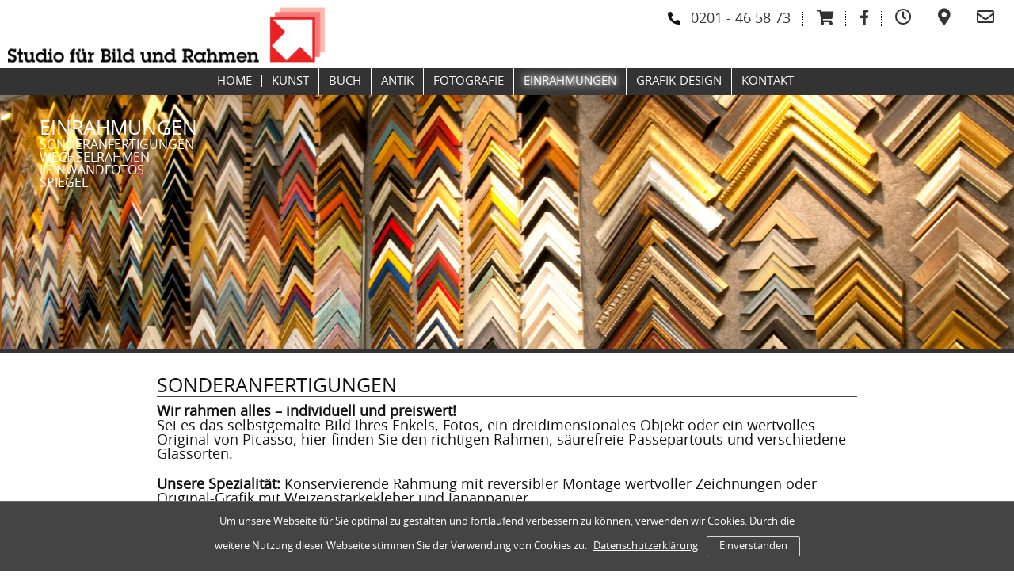

--- FILE ---
content_type: text/html
request_url: https://www.kunst-buch-antik.de/einrahmungen.html
body_size: 5796
content:
<!DOCTYPE HTML>
<head>
	<meta charset="utf-8">
	<title>Studio für Bild und Rahmen</title>
	<meta name="generator" content="Adobe CC">
	<meta name="author" content="Langenkamp GmbH">
	<meta name="copyright" content="Peter Zulauf">
	<meta name="description" content="Studio für Bild und Rahmen | Ihr Fotofachgeschäft in Essen-Heisingen">
	<meta name="keywords" lang="de" content="bilder, rahmen, zulauf, passfotos, paßfotos, bewerbungsfotos, dibond, laminieren, kaschierungen, kaschieren, schattenfugenrahmen, echtgoldrahmen, konservierende einrahmung, digitalisierung, sofortfoto, scans, fotobuch, fotokalender, keilrahmen, delf cadres">
	<meta name="viewport" content="width=device-width, initial-scale=1, maximum-scale=1">
	<meta name="apple-mobile-web-app-capable" content="yes"/>
	<meta name="apple-mobile-web-app-status-bar-style" content="black"> 
	<meta name="format-detection" content="telephone=no">
	<link rel="shortcut icon" href="img/icon.png">
	<link rel="stylesheet" type="text/css" href="css/styles.css">
	<link rel="stylesheet" type="text/css" href="css/animate.css">
	<link rel="stylesheet" type="text/css" href="css/fontawesome.css">
	<link rel="stylesheet" type="text/css" href="css/imagebox.css">
</head>

<body id="top">
    <div class="loader">
        <div class="loader-image" data-animate="loading"><img src="img/icon.png"></div>
    </div>
	
    <div class="top-container" id="top-container">
        <a href="#top" class="logo"><img src="img/logo.png"></a>
		<div class="links hide-if-mobile">
			<i class="fas fa-phone-alt"></i><a href="tel:+49201465873">0201 - 46 58 73</a>
			<a href="https://www.ebay.de/usr/kunst-buch-antik" target="_blank"><i class="fas fa-shopping-cart"></i></a>
			<a href="https://www.facebook.com/Studio-für-Bild-und-Rahmen-303726503076329/?eid=ARCvbd70pPjUX1Y_rUjAPUWkjJCymN3Ai11e1b3ZLPWQX4pgYJaPvQzUWUNz2FrpzNqnhBZl9g_o7rCt" target="_blank"><i class="fab fa-facebook-f"></i></a>
			<a href="kontakt.html"><i class="far fa-clock"></i></a>
			<a href="https://goo.gl/maps/ieVX4s5RdjqdXoux5" target="_blank"><i class="fas fa-map-marker-alt"></i></a>
			<a href="mailto:info@kunst-buch-antik.de"><i class="far fa-envelope"></i></a>
		</div>
    </div>
	
 	<div class="navi-responsive hide-if-mobile" id="navi-to-sticky">
    	<a href="index.html"class="item">Home</a>
		<div class="dropdown">
			<a href="#" class="item hide-if-touch">Kunst</a>
			<a href="kunst.html" class="item hide-if-pointer">Kunst</a>
		  	<div class="dropdown-content">
				<a href="kunst.html#gemaelde">Gemälde</a>
				<a href="kunst.html#originalgrafik">Originalgrafik</a>
				<a href="kunst.html#kunstdrucke">Kunstdrucke</a>
			</div>
		</div>
		<div class="dropdown">
			<a href="#" class="item hide-if-touch">Buch</a>
			<a href="buch.html" class="item hide-if-pointer">Buch</a>
		  	<div class="dropdown-content">
				<a href="buch.html#sachbuecher">Sachbücher</a>
				<a href="buch.html#antiquariat">Modernes Antiquariat</a>
				<a href="buch.html#kalender">Kalender</a>
			</div>
		</div>
		<div class="dropdown">
			<a href="#" class="item hide-if-touch">Antik</a>
			<a href="antik.html" class="item hide-if-pointer">Antik</a>
		  	<div class="dropdown-content">
				<a href="antik.html#graphik">Alte Graphik</a>
				<a href="antik.html#bilderrahmen">Antike Bilderrahmen</a>
				<a href="antik.html#sammlerstuecke">Sammlerstücke</a>
			</div>
		</div>
		<div class="dropdown">
			<a href="#" class="item hide-if-touch">Fotografie</a>
			<a href="fotografie.html" class="item hide-if-pointer">Fotografie</a>
		  	<div class="dropdown-content">
				<a href="fotografie.html#sofortbilder">Sofortbilder</a>
				<a href="fotografie.html#passfotos">Passfotos</a>
				<a href="fotografie.html#bewerbungsfotos">Bewerbungsfotos</a>
			</div>
		</div>
		<div class="dropdown">
			<a href="#" class="item item-active hide-if-touch">Einrahmungen</a>
			<a href="#top" class="item item-active hide-if-pointer">Einrahmungen</a>
		  	<div class="dropdown-content">
				<a href="#sonderanfertigungen">Sonderanfertigungen</a>
				<a href="#wechselrahmen">Wechselrahmen</a>
				<a href="#leinwandfotos">Leinwandfotos</a>
				<a href="#spiegel">Spiegel</a>
			</div>
		</div>
		<div class="dropdown">
			<a href="#" class="item hide-if-touch">Grafik-Design</a>
			<a href="design.html" class="item hide-if-pointer">Grafik-Design</a>
		  	<div class="dropdown-content">
				<a href="design.html#entwurf">Entwurf</a>
				<a href="design.html#realisation">Realisation</a>
				<a href="design.html#druckabwicklung">Druckabwicklung</a>
			</div>
		</div>
		<a href="kontakt.html" class="item">Kontakt</a>
   	</div>
	
 	<div class="navi-mobile hide-if-responsive">
		<div class="navi-mobile-open"><i class="fas fa-bars"></i></div>
		<div class="navi-mobile-close"><i class="fas fa-times"></i></div>
	</div>
	
    <div class="navi-mobile-overlay hide-if-responsive">
		<div class="navi-mobile-menu">
            <a href="index.html" class="item navi-mobile-close">Startseite</a>
			<a href="kunst.html" class="item navi-mobile-close">Kunst</a>
			<a href="buch.html" class="item navi-mobile-close">Buch</a>
			<a href="antik.html" class="item navi-mobile-close">Antik</a>
			<a href="fotografie.html" class="item navi-mobile-close">Fotografie</a>
			<a href="#top" class="item item-active navi-mobile-close">Einrahmungen</a>
			<a href="design.html" class="item navi-mobile-close">Grafik-Design</a>
			<a href="kontakt.html" class="item navi-mobile-close">Kontakt</a>
			<a href="https://www.ebay.de/usr/kunst-buch-antik" target="_blank"><img src="img/ebay.png" class="navi-mobile-close"></a>
		</div>
	</div>
	
    <div class="content">
        <div class="header-image">
            <img class="item" src="img/headers/einrahmungen.jpg">
            <div class="banner">
            	<h3>Einrahmungen<h3>
                <h5>Sonderanfertigungen</h5>
                <h5>Wechselrahmen</h5>
                <h5>Leinwandfotos</h5>
                <h5>Spiegel</h5>
            </div>
        </div>
		
		<div id="sonderanfertigungen" class="anchor"></div>
    	<div class="container" data-animate="fadeInUp">
        	<div class="container main-block">
                <div class="default-title">
				<h3>Sonderanfertigungen</h3>
			</div>
			<div class="default-content">
				<h4 style="margin-top:-10px">
					<strong>Wir rahmen alles – individuell und preiswert!</strong>
				</h4>
 				<h4 style="margin-bottom:20px">
					Sei es das selbstgemalte Bild Ihres Enkels, Fotos, ein dreidimensionales Objekt oder ein wertvolles Original von Picasso, hier finden Sie den richtigen Rahmen, säurefreie Passepartouts und verschiedene Glassorten.
				</h4>
 				<h4 style="margin-bottom:20px">
					<strong>Unsere Spezialität:</strong> Konservierende Rahmung mit reversibler Montage wertvoller Zeichnungen oder Original-Grafik mit Weizenstärkekleber und Japanpapier.
				</h4>
				<h4 style="margin-bottom:20px">Zusatzarbeiten:</h4>
				<table style="width:100%">
                    <tr>
                        <td style="width:30px; vertical-align:middle"><img src="img/icon.png" style="width:25px; margin-bottom:10px"></td>
                        <td style="padding-top:2px"><h5>Bespannen von Leinwand-Bildern auf Keilrahmen</h5></td>
                    </tr>
                    <tr>
                        <td style="width:30px; vertical-align:middle"><img src="img/icon.png" style="width:25px; margin-bottom:10px"></td>
                        <td style="padding-top:2px"><h5>Aufziehen von Fotos oder Papier-Arbeiten faltenfrei auf verschiedene Materialien <small>(z.B. Dibond)</small></h5></td>
                    </tr>
                    <tr>
                        <td style="width:30px; vertical-align:middle"><img src="img/icon.png" style="width:25px; margin-bottom:10px"></td>
                        <td style="padding-top:2px"><h5>Aufspannen von Stickbildern oder Seidentüchern</h5></td>
                    </tr>
                    <tr>
                        <td style="width:30px; vertical-align:middle"><img src="img/icon.png" style="width:25px; margin-bottom:10px"></td>
                        <td style="padding-top:2px"><h5>Laminieren und Veredeln <small>(z.B. mit Pinselstruktur-Paste)</small></h5></td>
                    </tr>
                    <tr>
                        <td style="width:30px; vertical-align:middle"><img src="img/icon.png" style="width:25px; margin-bottom:10px"></td>
                        <td style="padding-top:2px"><h5>Vergolder-Rahmen <small>(Modellrahmen)</small></h5></td>
                    </tr>
                    <tr>
                        <td style="width:30px; vertical-align:middle"><img src="img/icon.png" style="width:25px; margin-bottom:10px"></td>
                        <td style="padding-top:2px"><h5>Restaurierung von Ölgemälden oder Papierarbeiten <small>(von diplomierten Restauratoren)</small></h5></td>
                    </tr>
                </table>
				<h4 style="margin-top:10px; margin-bottom:10px">
					Benötigen Sie Bilder für Ihr Geschäft oder Ihre Arzt-Praxis?<br>
					Wir machen Ihnen ein individuelles Angebot!
				</h4>
				<button onclick="window.location.href='kontakt.html'">Jetzt anfragen</button>
			</div>
			<div class="default-content">
				<div class="accordion">
					<div class="accordion-toggle">Einige Beispiele bisheriger Arbeiten:<i class="fas fa-angle-right"></i></div>
					<div class="accordion-content">
						<div class="one-left-small-responsive">
							<img src="img/einrahmungen/escher.jpg" alt="Escher" data-imagebox="escher" class="frame-image" style="cursor:zoom-in">
						</div>
						<div class="one-right-large-responsive last-column">
							<h4>Einrahmung <small>(Radierung&nbsp;Rolf&nbsp;Escher)</small></h4>
							<h5 style="margin-bottom:40px">
								mit hochgestelltem Passepartout<br>
								(Abstandrahmung mit 3-D Effekt)
							</h5>
						</div>
						<div class="decoration hide-if-mobile"></div>
						<div class="default-content">
							<div class="one-left-small-responsive">
								<img src="img/einrahmungen/totentanz.jpg" alt="Escher" data-imagebox="escher" class="frame-image" style="cursor:zoom-in">
							</div>
							<div class="one-right-large-responsive last-column">
								<h4>Einrahmung <small>(Rolf&nbsp;Escher)</small></h4>
								<h5 style="margin-bottom:40px">
									10 Aquarelle Zyklus "Totentanz"<br>
									mit Passepartout und Acrylglas<br>
									Format: 212 x 42 cm
								</h5>
							</div>
						</div>
						<div class="decoration hide-if-mobile"></div>
						<div class="default-content">
							<div class="one-left-small-responsive">
								<img src="img/einrahmungen/schreiner.jpg" alt="Schreiner" data-imagebox="schreiner" class="frame-image" style="cursor:zoom-in">
							</div>
							<div class="one-right-large-responsive last-column">
								<h4>Modellrahmen <small>(Weißgold&nbsp;24&nbsp;K)</small></h4>
								<h5 style="margin-bottom:40px">
									mit Passepartout und Museumsglas
								</h5>
							</div>
						</div>
						<div class="decoration hide-if-mobile"></div>
						<div class="default-content">
							<div class="one-left-small-responsive">
								<img src="img/einrahmungen/knochen.jpg" alt="Knochen" data-imagebox="knochen" class="frame-image" style="cursor:zoom-in">
							</div>
							<div class="one-right-large-responsive last-column">
								<h4>Konservierende Einrahmung einer Zeichnung <small>(Horst&nbsp;Janssen)</small></h4>
								<h5 style="margin-bottom:40px">
									mit extradickem Passepartout und Museumsglas
								</h5>
							</div>
						</div>
						<div class="decoration hide-if-mobile"></div>
						<div class="default-content">
							<div class="one-left-small-responsive">
								<img src="img/einrahmungen/bettelstudent.jpg" alt="Bettelstudent" data-imagebox="bettelstudent" class="frame-image" style="cursor:zoom-in">
							</div>
							<div class="one-right-large-responsive last-column">
								<h4>Konservierende Einrahmung einer Zeichnung <small>(Horst&nbsp;Janssen)</small></h4>
								<h5 style="margin-bottom:40px">
									mit freigestelltem Passepartout und Museumsglas
								</h5>
							</div>
						</div>
						<div class="decoration hide-if-mobile"></div>
						<div class="default-content">
							<div class="one-left-small-responsive">
								<img src="img/einrahmungen/brosche.jpg" alt="Brosche" data-imagebox="brosche" class="frame-image" style="cursor:zoom-in">
							</div>
							<div class="one-right-large-responsive last-column">
								<h4>Objektrahmung</h4>
								<h5 style="margin-bottom:40px">
									Brosche
								</h5>
							</div>
						</div>
						<div class="decoration hide-if-mobile"></div>
						<div class="default-content">
							<div class="one-left-small-responsive">
								<img src="img/einrahmungen/trikot.jpg" alt="Trikot" data-imagebox="trikot" class="frame-image" style="cursor:zoom-in">
							</div>
							<div class="one-right-large-responsive last-column">
								<h4>Objektrahmung</h4>
								<h5 style="margin-bottom:40px">
									Fußball-Trikot (Schalke 04)
								</h5>
							</div>
						</div>
						<div class="decoration hide-if-mobile"></div>
						<div class="default-content">
							<div class="one-left-small-responsive">
								<img src="img/einrahmungen/fazzino.jpg" alt="Fazzino" data-imagebox="fazzino" class="frame-image" style="cursor:zoom-in">
							</div>
							<div class="one-right-large-responsive last-column">
								<h4>Objektrahmung</h4>
								<h5 style="margin-bottom:40px">
									3D-Bild Charles Fazzino (Ausschnitt)
								</h5>
							</div>
						</div>
					</div>
				</div>
			</div>
		</div>
		
		<div id="wechselrahmen" class="anchor"></div>
    	<div class="container" data-animate="fadeInUp">
        	<div class="container main-block">
                <div class="default-title">
				<h3>Wechselrahmen</h3>
			</div>
			<div class="default-content">
 				<h4 style="margin-bottom:20px">
					Bei uns bekommen Sie Wechselrahmen in allen erhältlichen Formaten, sowohl in Holz als auch in Aluminium. Unter anderem sind wir Vertriebspartner von Nielsen. <a href="https://www.nielsen-design.de" target="_blank"><i class="fas fa-external-link-alt fa-fw fa-xs"></i></a>
				</h4>
				<a href="https://www.nielsen-design.de" target="_blank"><img src="img/einrahmungen/nielsen.jpg" alt="Nielsen" style="width:180px; margin-bottom:0px" /></a>
			</div>
			<div class="default-content">
				<div class="one-left-small-responsive">
					<img src="img/einrahmungen/pixel-weiss.jpg" alt="Nielsen Alu-Rahmen" data-imagebox="pixel-weiss" style="cursor:zoom-in">
				</div>
				<div class="one-right-large-responsive last-column">
					<h4><strong>Nielsen Alu-Rahmen</strong> <br class="hide-if-responsive">weiß</h4>
					<h5>
						mit extra dickem Passepartout <small>(säurefrei)</small><br>
						mit 9 Ausschnitten für 10 x 15 cm<br>
						Format: 54 x 49,5 cm
					</h5>
					<h4 class="text-right">
						<strong>€ 49,90&nbsp;</strong>
					</h4>
					<div class="link">
						<a href="https://www.ebay.de/itm/155655198987" target="_blank"><img src="img/ebay.png"></a>
					</div>
				</div>
			</div>
			<div class="decoration hide-if-mobile"></div>
			<div class="default-content">
				<div class="one-left-small-responsive">
					<img src="img/einrahmungen/pixel-schwarz.jpg" alt="Nielsen Alu-Rahmen" data-imagebox="pixel-schwarz" style="cursor:zoom-in">
				</div>
				<div class="one-right-large-responsive last-column">
					<h4><strong>Nielsen Alu-Rahmen</strong> <br class="hide-if-responsive">schwarz</h4>
					<h5>
						mit extra dickem Passepartout <small>(säurefrei)</small><br>
						mit 9 Ausschnitten für 10 x 15 cm<br>
						Format: 54 x 49,5 cm
					</h5>
					<h4 class="text-right">
						<strong>€ 49,90&nbsp;</strong>
					</h4>
					<div class="link">
						<a href="https://www.ebay.de/itm/155655209353" target="_blank"><img src="img/ebay.png"></a>
					</div>
				</div>
			</div>
			<div class="decoration hide-if-mobile"></div>
			<div class="default-content">
				<div class="one-left-small-responsive">
					<img src="img/einrahmungen/pixel-weiss-gross.jpg" alt="Nielsen Alu-Rahmen" data-imagebox="pixel-weiss-gross" style="cursor:zoom-in">
				</div>
				<div class="one-right-large-responsive last-column">
					<h4><strong>Nielsen Alu-Rahmen</strong> <br class="hide-if-responsive">weiss</h4>
					<h5>
						mit extra dickem Passepartout <small>(säurefrei)</small><br>
						mit 18 Ausschnitten für 10 x 15 cm<br>
						Format: 109,2 x 49,5 cm
					</h5>
					<h4 class="text-right">
						<strong>€ 62,90&nbsp;</strong><br>
						<small>Ladenpreis</small>&nbsp;<strong>€ 59,00&nbsp;</strong>
					</h4>
					<div class="link">
						<a href="https://www.ebay.de/itm/155655393680" target="_blank"><img src="img/ebay.png"></a>
					</div>
				</div>
			</div>
			<div class="decoration hide-if-mobile"></div>
			<div class="default-content">
				<div class="one-left-small-responsive">
					<img src="img/einrahmungen/pixel-silber-gross.jpg" alt="Nielsen Alu-Rahmen" data-imagebox="pixel-silber-gross" style="cursor:zoom-in">
				</div>
				<div class="one-right-large-responsive last-column">
					<h4><strong>Nielsen Alu-Rahmen</strong> <br class="hide-if-responsive">silber matt</h4>
					<h5>
						mit extra dickem Passepartout <small>(säurefrei)</small><br>
						mit 18 Ausschnitten für 10 x 15 cm<br>
						Format: 109,2 x 49,5 cm
					</h5>
					<h4 class="text-right">
						<strong>€ 62,90&nbsp;</strong><br>
						<small>Ladenpreis</small>&nbsp;<strong>€ 59,00&nbsp;</strong>
					</h4>
					<div class="link">
						<a href="https://www.ebay.de/itm/155655371343" target="_blank"><img src="img/ebay.png"></a>
					</div>
				</div>
			</div>
        </div>
			
		<div id="leinwandfotos" class="anchor"></div>
    	<div class="container" data-animate="fadeInUp">
        	<div class="container main-block">
                <div class="default-title">
				<h3>Leinwandfotos</h3>
			</div>
			<div class="default-content">
				<div class="one-left-small-responsive">
					<img src="img/einrahmungen/baldeneysee.jpg" alt="Baldeneysee" data-imagebox="baldeneysee" class="frame-image" style="cursor:zoom-in">
				</div>
				<div class="one-right-large-responsive last-column">
					<h4><strong>Baldeneysee Essen Heisingen</strong> <br class="hide-if-responsive">Leinwandfoto</h4>
					<h5>
						Stimmungsvolles Foto vom Baldeneysee in Essen-Heisingen, etwa in Höhe der Zeche Carl Funke. Das Bild zeigt das Ausflugsschiff "Heisingen" der "Weißen Flotte" mit dem Blick auf die Villa Hügel<br>
						Format: 70 x 105 cm<br>
					</h5>
					<h4 class="text-right">
						<strong>€ 129,00&nbsp;</strong><br>
						<small>Ladenpreis</small>&nbsp;<strong>€ 99,00&nbsp;</strong>
					</h4>
					<div class="link">
						<a href="https://www.ebay.de/itm/195866706502" target="_blank"><img src="img/ebay.png"></a>
					</div>
				</div>
			</div>
			<div class="decoration hide-if-mobile"></div>
			<div class="default-content">
				<div class="one-left-small-responsive">
					<img src="img/einrahmungen/zollverein.jpg" alt="Zollverein" data-imagebox="zollverein" class="frame-image" style="cursor:zoom-in">
				</div>
				<div class="one-right-large-responsive last-column">
					<h4><strong>Zeche Zollverein Abendstimmung</strong> <br class="hide-if-responsive">Keilrahmen</h4>
					<h5>
						Abendliche Stimmung an der Zeche Zollverein in Essen-Katernberg <small>(Unesco Weltkulturerbe im Jahr 2010)</small><br>
						Format: 80 x 120 cm<br>
					</h5>
					<h4 class="text-right">
						<strong>€ 129,00&nbsp;</strong><br>
						<small>Ladenpreis</small>&nbsp;<strong>€ 99,00&nbsp;</strong>
					</h4>
					<div class="link">
						<a href="https://www.ebay.de/itm/154038406894" target="_blank"><img src="img/ebay.png"></a>
					</div>
				</div>
			</div>
			<div class="decoration hide-if-mobile"></div>
			<div class="default-content">
				<div class="one-left-small-responsive">
					<img src="img/einrahmungen/ruderrer.jpg" alt="Ruderrer" data-imagebox="ruderrer" class="frame-image" style="cursor:zoom-in">
				</div>
				<div class="one-right-large-responsive last-column">
					<h4><strong>Ruderer am Baldeneysee in Heisingen</strong> <br class="hide-if-responsive">Leinwandfoto</h4>
					<h5>
						Stimmungsvolles Foto im Sommer vom Baldeneysee in Essen-Heisingen, etwa in Höhe der Zeche Carl Funke.<br>
						Format: 75 x 100 cm
					</h5>
					<h4 class="text-right">
						<strong>€ 129,00&nbsp;</strong><br>
						<small>Ladenpreis</small>&nbsp;<strong>€ 99,00&nbsp;</strong>
					</h4>
					<div class="link">
						<a href="https://www.ebay.de/itm/195866745225" target="_blank"><img src="img/ebay.png"></a>
					</div>
				</div>
			</div>
			<div class="decoration hide-if-mobile"></div>
			<div class="default-content">
				<div class="one-left-small-responsive">
					<img src="img/einrahmungen/henrichshuette.jpg" alt="Henrichshütte" data-imagebox="henrichshuette" class="frame-image" style="cursor:zoom-in">
				</div>
				<div class="one-right-large-responsive last-column">
					<h4><strong>Henrichshütte Hattingen</strong> <br class="hide-if-responsive">Leinwandfoto</h4>
					<h5>
						Format: 80 x 120 cm<br>
						XL Keilrahmen
					</h5>
					<h4 class="text-right">
						<strong>€ 149,00&nbsp;</strong>
					</h4>
					<div class="link">
						<a href="https://www.ebay.de/itm/154038450868" target="_blank"><img src="img/ebay.png"></a>
					</div>
				</div>
			</div>
			<div class="decoration hide-if-mobile"></div>
			<div class="default-content">
				<div class="one-left-small-responsive">
					<img src="img/einrahmungen/hafen.jpg" alt="Hafen" data-imagebox="hafen" class="frame-image" style="cursor:zoom-in">
				</div>
				<div class="one-right-large-responsive last-column">
					<h4><strong>Duisburger Hafen</strong> <br class="hide-if-responsive">Leinwandfoto</h4>
					<h5>
						Abendstimmung<br>
						Format: 80 x 120 cm<br>
						XL Keilrahmen
					</h5>
					<h4 class="text-right">
						<strong>€ 149,00&nbsp;</strong>
					</h4>
					<div class="link">
						<a href="https://www.ebay.de/itm/154038432350" target="_blank"><img src="img/ebay.png"></a>
					</div>
				</div>
			</div>
        </div>
			
		<div id="spiegel" class="anchor"></div>
    	<div class="container" data-animate="fadeInUp">
        	<div class="container main-block">
                <div class="default-title">
				<h3>Spiegel</h3>
			</div>
			<div class="default-content">
				<div class="one-left-small-responsive">
					<img src="img/einrahmungen/facett_spiegel.jpg" alt="Facett-Spiegel" data-imagebox="spiegel" style="cursor:zoom-in">
				</div>
				<div class="one-right-large-responsive last-column">
					<h4>Großer <strong>Facett-Spiegel</strong> <br class="hide-if-responsive">mit Barockrahmen</h4>
					<h5>
						Format Spiegel: 65 x 85 cm <small>(mit 25 mm Facette)</small><br>
						mit Rahmen: 80 x 100 cm
					</h5>
					<h4 class="text-right">
						<strong>€ 295,00&nbsp;</strong>
					</h4>
					<div class="link">
						<a href="https://www.ebay.de/itm/155636071534" target="_blank"><img src="img/ebay.png"></a>
					</div>
				</div>
			</div>
        </div>

    	<div class="container block-kontakt">
        	<div class="container maxWidth">
                <img src="img/logo.png" class="logo">
				<h5 style="margin-bottom:10px">
					Bahnhofstraße 14<br>
					45259 Essen-Heisingen
				</h5>
				<h5 style="margin-bottom:20px">
					<i class="fas fa-phone-alt fa-fw" style="font-size:16px"></i>0201 - 46 58 73<br>
					<i class="far fa-envelope fa-fw"></i>info@kunst-buch-antik.de
				</h5>
				<h5>Öffnungszeiten</h5>
				<h5>
					Montag bis Freitag<br>
					10:00 - 13:00 Uhr und 15:00 - 18:30 Uhr
				</h5>
				<h5 style="margin-bottom:5px">
					Mittwoch Nachmittag geschlossen
				</h5>
				<h5 style="margin-bottom:30px">
					Samstag von 10:00 - 13:00 Uhr
				</h5>
				<div class="hide-if-mobile">
					<a href="https://www.ebay.de/usr/kunst-buch-antik" target="_blank"><img src="img/ebay.png" class="shop"></a>
					<a href="tel:+49201465873" class="social-icon">
						<i class="fas fa-phone-alt" style="font-size:17px"></i>
						<i class="fas fa-phone-alt" style="font-size:17px"></i>
					</a>
					<a href="https://www.facebook.com/Studio-für-Bild-und-Rahmen-303726503076329/?eid=ARCvbd70pPjUX1Y_rUjAPUWkjJCymN3Ai11e1b3ZLPWQX4pgYJaPvQzUWUNz2FrpzNqnhBZl9g_o7rCt" target="_blank" class="social-icon">
						<i class="fab fa-facebook-f"></i>
						<i class="fab fa-facebook-f"></i>
					</a>
					<a href="https://www.ebay.de/usr/kunst-buch-antik" target="_blank" class="social-icon">
						<i class="fas fa-shopping-cart"></i>
						<i class="fas fa-shopping-cart"></i>
					</a>
					<a href="https://goo.gl/maps/ieVX4s5RdjqdXoux5" target="_blank" class="social-icon">
						<i class="fas fa-map-marker-alt"></i>
						<i class="fas fa-map-marker-alt"></i>
					</a>
					<a href="mailto:info@kunst-buch-antik.de" class="social-icon">
						<i class="far fa-envelope"></i>
						<i class="far fa-envelope"></i>
					</a>
				</div>
        	</div>
      	</div>
	</div>
    
    <div class="footer hide-if-mobile">
		<p>
  			Studio&nbsp;für&nbsp;Bild&nbsp;und&nbsp;Rahmen&nbsp;<i class="far fa-copyright"></i>&nbsp;<script>document.write(new Date().getFullYear())</script>&nbsp;&nbsp;|&nbsp;&nbsp;
            <a href="impressum.html">Impressum</a>&nbsp;&nbsp;|&nbsp;&nbsp;
            <a href="datenschutz.html">Datenschutz</a>
		</p>
	</div>
    
    <div class="footer hide-if-responsive">
        <a href="tel:+49201465873" class="social-icon"><i class="fas fa-phone-alt" style="font-size:20px"></i></a>
        <a href="https://www.facebook.com/Studio-für-Bild-und-Rahmen-303726503076329/?eid=ARCvbd70pPjUX1Y_rUjAPUWkjJCymN3Ai11e1b3ZLPWQX4pgYJaPvQzUWUNz2FrpzNqnhBZl9g_o7rCt" target="_blank" class="social-icon"><i class="fab fa-facebook-f"></i></a>
		<a href="https://www.ebay.de/usr/kunst-buch-antik" target="_blank" class="social-icon"><i class="fas fa-shopping-cart"></i></a>
        <a href="https://goo.gl/maps/ieVX4s5RdjqdXoux5" target="_blank" class="social-icon"><i class="fas fa-map-marker-alt"></i></a>
        <a href="mailto:info@kunst-buch-antik.de" class="social-icon"><i class="far fa-envelope"></i></a>
		<p>
            <a href="impressum.html">Impressum</a>&nbsp;&nbsp;|&nbsp;&nbsp;<a href="datenschutz.html">Datenschutz</a><br>
  			Studio&nbsp;für&nbsp;Bild&nbsp;und&nbsp;Rahmen&nbsp;<i class="far fa-copyright"></i>&nbsp;<script>document.write(new Date().getFullYear())</script>
		</p>
    </div>
    
	<div class="back-to-top">
        <a href="#top"><i class="fas fa-angle-up"></i></a>
    </div>
    
    <div id="cookie_alert"><div>
	<span>Um unsere Webseite für Sie optimal zu gestalten und fortlaufend verbessern zu können, verwenden wir Cookies. Durch die weitere Nutzung dieser Webseite stimmen Sie der Verwendung von Cookies&nbsp;zu.<a href="datenschutz.html">Datenschutzerklärung</a></span>
	<span id="cookie_alert_closer" class="cookie_click">Einverstanden</span>
                    
	<script type="text/javascript" src="js/jquery.js"></script>
    <script type="text/javascript" src="js/custom.js"></script>
	<script type="text/javascript" src="js/functions.js"></script>
	<script type="text/javascript" src="js/plugins.js"></script>
	<script type="text/javascript" src="js/imagebox.js"></script>
    
</body>
</html>

--- FILE ---
content_type: text/css
request_url: https://www.kunst-buch-antik.de/css/styles.css
body_size: 21490
content:
/*---Font---*/

@font-face {
    font-family: 'OpenSans';
    src: url('../webfonts/opensans-webfont.woff2') format('woff2'),
         url('../webfonts/opensans-webfont.woff') format('woff'),
         url('../webfonts/opensans-webfont.ttf') format('truetype'),
         url('../webfonts/opensans-webfont.svg#open_sansregular') format('svg');
    font-weight: normal;
    font-style: normal;
}

/*---Reset---*/

* {
	margin: 0;
	padding: 0;
	border: 0;
	font-size: 100%;
	vertical-align: baseline;
	outline: none;
	font-size-adjust: none;
	-webkit-text-size-adjust: none;
	-moz-text-size-adjust: none;
	-ms-text-size-adjust: none;
}

*:focus {
	outline: none;
}

*,*:after, *:before {	
    -webkit-box-sizing: border-box;	
    -moz-box-sizing: border-box;	
    box-sizing: border-box;	
    padding: 0px;	
    margin: 0px;
}

/*---Global---*/

body {
	margin: 0px;
	padding: 0px;
	width: 100%;
	font-family:'OpenSans', sans-serif;
  	font-weight: 400;
	color: #111;
	background-color: #fff;
	overflow-x: hidden;
	-webkit-user-select: none;
  	-moz-user-select: none;
  	-ms-user-select: none;
 	-o-user-select: none;
  	user-select: none;
	cursor: default;
  	-ms-overflow-style: none;
  	scrollbar-width: none;
}

body::-webkit-scrollbar { 
    display: none; 
}

@media(max-width: 767px) {
	.content {
		padding-top: 74px;
	}
}

.container {
    display: block;
	margin-left: auto;
	margin-right: auto;
}

.container:after {
	visibility: hidden;
	display: block;
	content: "";
	clear: both;
	height: 0px;
}

.clear {
	clear: both!important;
}

.hidden {
	display: none;
}

.white {
	color: #fff;
}

.black {
	color: #111;
}

.red {
	color: #e92324;
}

.fixed-bottom {
	position: fixed;
	bottom: 0px;
	width: 100%;
}

@media(min-width: 480px) {
	.minHeight {
		min-height: 800px;
	}
}

.responsive-image {
    display: block;
    width: 100%;
}

.frame-image {
	border: solid 1px #ccc;
	padding: 1px;
}

.center-image {
	margin-left: auto;
	margin-right: auto;
}

.text-center {
	text-align: center;
}

.text-right {
	text-align: right;
}

.text-uppercase {
	text-transform: uppercase;
}

.decoration {
    display: block;
    width: 100%;
    height: 1px;
    background-color: #ddd;
    clear: both!important;
}

.anchor {
	position: relative;
	top: -30px;
}

@media(max-width: 767px) {
	.anchor {
		top: 0px;
	}
}

/*---Buttons---*/

button {
	padding: 7px 20px 7px 20px;
	margin: 10px auto 10px auto;
	text-align: center;
	font-weight: 400;
	text-transform: uppercase;
	border: solid 1px #111;
	color: #444;
	background-color: #eee;
	width: 200px;
	cursor: pointer;
}

@media(max-width: 767px) {
	button {
		width: 100%;
	}
}

@media(min-width: 768px) {	
	button:hover {
		color: #fff;
		background-color: #444;
		text-decoration: none;
		transition: all 500ms ease;
	}
}

/*---Fonts---*/

p {
	font-size: 14px;
	line-height: 20px;
}

@media(max-width: 767px) {
	p {
		font-size: 13px;
	}
}

a {
	color: #222;
	text-decoration: none;
}

a:hover {
	color: #000;
	text-decoration: underline;
	transition: all 200ms ease;
}

@media (hover:none) and (pointer:coarse) {
	a:hover {
		color: #222;
		text-decoration: none;
	}
}

strong {
	font-weight: 600;
}

small {
	font-size: 85%;
}

.fa-fw {
	width: 20px;
	margin-right: 5px;
	text-align: center;
	color: #555;
}

/*---Headings---*/

h1 > a, h2 > a, h3 > a, h4 > a, h5 > a {
	display: inline;
}

h1 {
	font-size: 36px;
  	font-weight: 400;
}

h2 {
	font-size: 30px;
  	font-weight: 400;
}

h3 {
	font-size: 25px;
	font-weight: 400;
    margin-top: 0px;
    margin-bottom: 0px;
	text-transform: uppercase;
	border-bottom: 1px solid #444;
}

h4 {
	font-size: 18px;
	font-weight: 400;
}

h5 {
    font-size: 16px;
	font-weight: 400;
}

@media(max-width: 767px) {
	h1 {
		font-size: 30px;
	}
	
	h2 {
		font-size: 26px;
	}
	
	h3 {
		font-size: 20px;
	}
	
	h4 {
		font-size: 16px;
	}
	
	h5 {
		font-size: 14px;
	}
}

/*---Responsive---*/

.hide-if-mobile {
    display: none!important;
}

.hide-if-responsive {
    display: none!important;
}

@media(max-width: 767px) {
    .hide-if-responsive {
        display: block!important;
   }
}

@media(min-width: 768px) {
    .hide-if-mobile {
        display: block!important;   
   }
}

/*---Touch Device---*/

.hide-if-touch {
    display: none!important;
}

.hide-if-pointer {
    display: block!important;
}

@media (hover:none) and (pointer:coarse) {
	.hide-if-touch {
		display: block!important;
	}

	.hide-if-pointer {
		display: none!important;
	}
}

/*---Loader---*/

.loader {
	position: fixed;
	width: 100%;
	height: 100%;
	top: 0px;
	bottom: 0px;
	left: 0px;
	right: 0px;
	background: #fff;
	overflow: hidden;
	z-index: 99;
}

.loader .loader-image {
    position: absolute;
    width: 100px;
  	height: 100px;
	margin-top: -50px;
    margin-left: -45px;
    left: 50%;
    top: 48%;
}

@media(max-width: 639px) {
	.loader .loader-image {
    	width: 60px;
  		height: 60px;
		margin-top: -30px;
    	margin-left: -28px;
    	left: 50%;
    	top: 48%;
	}
}

.loader .loader-image img {
    width: 100px;
  	height: 100px;
}

@media(max-width: 639px) {
	.loader .loader-image img {
   	 	width: 60px;
  		height: 60px;
	}	
}

/*---Top---*/

.top-container {
	width: 100%;
	background-color: #fff;
	z-index: 10;
}

@media(max-width: 767px) {
	.top-container {
		position: fixed;
		top: 0px;
		border-bottom: solid 10px #333;
		z-index: 100;
	}
}

.top-container .logo img {
	width: 400px;
	margin: 5px 0px 0px 10px;
}

@media(max-width: 1023px) {
	.top-container .logo img {
		width: 320px;
	}
}

@media(max-width: 767px) {
	.top-container .logo img {
		width: 280px;
	}
}

.top-container .links {
	position: absolute;
	top: 10px;
	right: 10px;
}

.top-container .links a {
	display: inline-block;
	font-size: 18px;
	color: #333;
	padding: 0px 15px 0px 13px;
	border-right: dotted 1px #000;
}

.top-container .links a:last-child {
	border-right: none;
}

.top-container .links a:hover {
	color: #e92324;
	text-decoration: none;
	transition: all 200ms ease;
}

@media (hover:none) and (pointer:coarse) {
	.top-container .links a:hover {
		color: #333;
	}
}

.top-container .links a .fa-phone-alt {
	font-size: 17px;
}

.top-container .links a .fa-shopping-cart {
	font-size: 19px;
}

.top-container .links a .fa-facebook-f {
	font-size: 19px;
}

.top-container .links a .fa-clock {
	font-size: 21px;
}

.top-container .links a .fa-map-marker-alt {
	font-size: 21px;
}

.top-container .links a .fa-envelope {
	font-size: 22px;
}

@media(max-width: 1023px) {
	.top-container .links {
		top: 25px;
		right: 5px;
	}
	
	.top-container .links a {
		font-size: 16px;
	}
	
	.top-container .links a .fa-phone-alt {
		font-size: 15px;
	}
	
	.top-container .links a .fa-shopping-cart {
		font-size: 17px;
	}
	
	.top-container .links a .fa-facebook-f {
		font-size: 17px;
	}
	
	.top-container .links a .fa-clock {
		font-size: 19px;
	}

	.top-container .links a .fa-map-marker-alt {
		font-size: 19px;
	}
	
	.top-container .links a .fa-envelope {
		font-size: 20px;
	}
}

/*---Navigation Responsive---*/

.navi-responsive {
	width: 100%;
	height: 34px;
	background-color: #333;
	text-align: center;
	z-index: 10;
}

.navi-responsive .item {
	display: inline;
	font-size: 15px;
	color: #fff;
	line-height: 34px;
  	font-weight: 400;
	text-transform: uppercase;
	text-decoration: none;
	padding-left: 12px;
	padding-right: 12px;
	margin-left: -4px;
	border-right: solid 1px #fff;
}

.navi-responsive .item:last-child {
	border-right: none;
}

.navi-responsive .item-active {
	text-shadow:
    0 0 6px rgba(255,255,255,0.92),
    0 0 30px rgba(255,255,255,0.34),
    0 0 12px rgba(255,255,255,0.52),
    0 0 21px rgba(255,255,255,0.78);
}

.navi-sticky {
	display: none;
	position: fixed;
	top: 0px;
	width: 100%;
	z-index: 98;
}

@media(min-width: 768px) {
	.top-sticky {
		margin-bottom: 34px;
	}
}

/*---Dropdown---*/

.dropdown {
  	position: relative;
  	display: inline-block;
}

.dropdown-content {
  	display: none;
  	position: absolute;
	padding-top: 1px;
  	min-width: 190px;
  	box-shadow: 0px 8px 16px 0px rgba(0,0,0,0.2);
  	z-index: 999;
}

.dropdown-content a {
	font-size: 13px;
	color: #333;
  	background-color: #fff;
  	font-weight: 300;
	line-height: 34px;
	text-transform: uppercase;
	text-decoration: none;
	text-align: left;
  	padding: 0px 16px;
  	display: block;
}

.dropdown-content a:hover {
	color: #111;
	background-color: #eee;
  	text-decoration: none;
}

.dropdown:hover .dropdown-content {
	display: block;
}

/*---Navigation Mobile---*/

.navi-mobile {
	position: fixed;
	top: 15px;
	right: 15px;
	width: 40px;
	height: 40px;
	text-align: center;
	z-index: 101;
}

.navi-mobile i {
	font-size: 24px;
	margin: 10px;
	cursor: pointer;
	color: #111;
}

.navi-mobile-overlay {
	position: fixed;
	width: 100%;
	height: 100%;
	background-color: #fff;
	-moz-transform: translateX(0px) translateY(-1500px);
    -webkit-transform: translateX(0px) translateY(-1500px);
    -o-transform: translateX(0px) translateY(-1500px);
    -ms-transform: translateX(0px) translateY(-1500px);
    transform: translateX(0px) translateY(-1500px);
    transition: all 500ms ease;
	overflow: hidden;
	z-index: 97;
}

.navi-mobile-overlay-active {
	-moz-transform: translateX(0px) translateY(0px);
    -webkit-transform: translateX(0px) translateY(0px);
    -o-transform: translateX(0px) translateY(0px);
    -ms-transform: translateX(0px) translateY(0px);
    transform: translateX(0px) translateY(0px);
    transition: all 500ms ease;
}

.navi-mobile-menu {
	position: relative;
	top: 130px;
	margin-left: auto;
	margin-right: auto;
	text-align: center;
}

.navi-mobile-menu .item {
	display: block;
	font-size: 24px;
	color: #111;
  	font-weight: 400;
	line-height: 40px;
	text-transform: uppercase;
	text-decoration: none;
}

.navi-mobile-menu img {
	margin-top: 10px;
	margin-bottom: 10px;
	width: 120px;
}

.navi-mobile-menu .item-active {
  	color: #666;
}

/*---Columns---*/

@media(max-width: 767px) {
    .one-half {
        width: 45%;
        float: left;
        margin-right: 10%;
	}
	
    .one-third {
        width: 28%;
        float: left;
        margin-right: 8%;
	} 
	
    .one-half-responsive {
		width: 100%;
	}
	
    .one-third-responsive {
		width: 100%;
	} 
}

@media(min-width: 768px) {
    .one-half, .one-half-responsive {
        width: 45%;
        float: left;
        margin-right: 10%;
	}
	
    .one-third {
        width: 28%;
        float: left;
        margin-right: 8%;
	}
	
    .one-third-responsive {
        width: 30%;
        float: left;
        margin-right: 5%;
	} 
	
    .one-forth-responsive {
        float: left;
        width: 20%;
        margin-right: 5%;
	}
}

@media(min-width: 768px) {
    .one-left-small-responsive {
        width: 35%;
        float: left;
	}
	
    .one-right-large-responsive {
        width: 60%;
        float: left;
        margin-left: 5%;
   }
	
    .one-left-large-responsive {
        width: 60%;
        float: left;
	}
	
    .one-right-small-responsive {
        width: 35%;
        float: left;
        margin-left: 5%;
   }
}

.last-column {
	margin-right: 0%!important;
}

.last-column:after {
	visibility: hidden!important;
	display: block!important;
	content: ""!important;
	clear: both!important;
	height: 0px!important;    
}

/*---Main Block---*/

.main-block {
	padding: 30px 70px 20px 70px;
	max-width: 1024px;
}

@media(max-width: 767px) {
	.main-block {
		padding: 20px;
	}
}

@media(max-width: 479px) {
	.main-block {
		padding: 20px 10px 20px 10px;
	}
}

/*----Banner----*/

.banner {
	position: absolute;
  	top: 30px;
  	left: 50px;
	color: #fff;
	text-transform: uppercase;
}

.banner h3 {
  	border: none;
}

@media(max-width: 1279px) {
	.banner {
  		top: 30px;
  		left: 50px;
	}
}

@media(max-width: 1023px) {
	.banner {
  		top: 20px;
  		left: 40px;
	}
	
	.banner h3 {
  		font-size: 20px;
	}
	
	.banner h5 {
  		font-size: 14px;
	}
}

@media(max-width: 767px) {
	.banner {
  		top: 10px;
  		left: 10px;
	}
	
	.banner h3 {
  		font-size: 14px;
	}
	
	.banner h5 {
  		font-size: 12px;
	}
}

/*----Accordion----*/

.accordion {
	margin-bottom: 0px;
}

.accordion-toggle {
    border-bottom: solid 1px #444;
    cursor: pointer;
    height: 40px;
    margin-top: 10px;
	margin-bottom: 10px;
	text-align: left;
	line-height: 50px;
	font-size: 19px;
	font-weight: 400;
	clear: both;
}

.accordion-toggle i {
	width: 20px;
	text-align: center;
	margin-left: 5px;
	margin-right: 10px;
}

.accordion-toggle .fa-angle-right {
    float: right;
	font-size: 22px;
    line-height: 40px;
    text-align: center;
    height: 40px;
    width: 40px;
    margin-top: 0px;
    margin-right: -10px;
    -moz-transform: rotate(0deg);
    -webkit-transform: rotate(0deg);
    -o-transform: rotate(0deg);
    -ms-transform: rotate(0deg);
    transform: rotate(0deg);  
    -webkit-transition: all 250ms ease-in-out;
    -moz-transition: all 250ms ease-in-out;
    -ms-transition: all 250ms ease-in-out;
    -o-transition: all 250ms ease-in-out;
    transition: all 250ms ease-in-out;
}

.accordion-content {
    display: none;
    padding-top: 10px;
    padding-bottom: 0px;
	margin-bottom: -10px;
	clear: both;
}

.accordion-content i {
	margin-left: 5px;
}

.rotate-90 {
    -moz-transform: rotate(90deg)!important;
    -webkit-transform: rotate(90deg)!important;
    -o-transform: rotate(90deg)!important;
    -ms-transform: rotate(90deg)!important;
    transform: rotate(90deg)!important;
    -webkit-transition: all 250ms ease-in-out;
    -moz-transition: all 250ms ease-in-out;
    -ms-transition: all 250ms ease-in-out;
    -o-transition: all 250ms ease-in-out;
    transition: all 250ms ease-in-out;
}

/*---Header Images---*/

.header-image {
	position: relative;
	margin: 0px;
	padding: 0px;
    border-bottom: solid 8px #333;
}

.header-image img {
    width: 100%;
	margin-bottom: -6px;
}

/*---Slider---*/

.slider {
	position: relative;
	margin: 0px;
	padding: 0px;
}

.slider img {
    width: 100%;
	margin-bottom: -5px;
}

.slider .button {
	position: absolute;
	font-size: 36px;
	left: 0px;
	right: 0px;
	width: 50px;
	height: 50px;
	margin-left: auto;
	margin-right: auto;
	text-align: center;
	margin-top: -50px;
	z-index: 90;
}

.slider .triangle:before {
  	position: absolute;
  	display: block;
	content: "";
	width: 100%;
  	height: 100px;
  	background-image: url("../img/triangle.png");
  	background-size: cover;
  	background-position: bottom;
  	background-repeat: no-repeat;
  	bottom: -1px;
  	z-index: 3;
}

.owl-item {
    transform: translate3d(0, 0, 0)!important;   
}

.owl-carousel .animated {
  	-webkit-animation-duration: 1000ms;
  	animation-duration: 1000ms;
  	-webkit-animation-fill-mode: both;
  	animation-fill-mode: both;
}

.owl-carousel .owl-animated-in {
  	z-index: 0;
}

.owl-carousel .owl-animated-out {
  	z-index: 1;
}

.owl-carousel .fadeOut {
  	-webkit-animation-name: fadeOut;
  	animation-name: fadeOut;
}

@-webkit-keyframes fadeOut {
  	0% {
    	opacity: 0.5;
  	}

  	100% {
    	opacity: 0;
  	}
}

@keyframes fadeOut {
  	0%{
    	opacity: 0.5;
  	}

  	100% {
    	opacity: 0;
  	}
}

.owl-height{
    -webkit-transition:height 500ms ease-in-out;
    -moz-transition:height 500ms ease-in-out;
    -ms-transition:height 500ms ease-in-out;
    -o-transition:height 500ms ease-in-out;
    transition:height 500ms ease-in-out;
}

.owl-carousel{
    display:none;
    width:100%;
    -webkit-tap-highlight-color:transparent;
    position:relative;
    z-index:1;
}

.owl-carousel .owl-stage{
    position:relative;
    -ms-touch-action:pan-Y;
}

.owl-carousel .owl-stage:after{
    content:".";
    display:block;
    clear:both;
    visibility:hidden;
    line-height:0;
    height:0;
}

.owl-carousel .owl-stage-outer{
    position:relative;
    overflow:hidden;
    -webkit-transform:translate3d(0px, 0px, 0px);
}

.owl-carousel.owl-loaded {
    display: block;
}

.owl-carousel.owl-loading {
    opacity: 0;
    display: block;
}

.owl-carousel.owl-hidden {
    opacity: 0;
}

.owl-carousel .owl-refresh .owl-item {
    display: none;
}

.owl-carousel .owl-item {
    position: relative;
    min-height: 1px;
    float: left;
    -webkit-backface-visibility: hidden;
    -webkit-tap-highlight-color: transparent;
    -webkit-touch-callout: none;
    -webkit-user-select: none;
    -moz-user-select: none;
    -ms-user-select: none;
    user-select: none;
}

.owl-carousel .owl-item img {
    display: block;
    width: 100%;
    -webkit-transform-style: preserve-3d;
}

.owl-carousel.owl-text-select-on .owl-item {
    -webkit-user-select: auto;
    -moz-user-select: auto;
    -ms-user-select: auto;
    user-select: auto;
}

.owl-carousel .owl-grab {
    cursor: move;
    cursor: -webkit-grab;
    cursor: -o-grab;
    cursor: -ms-grab;
    cursor: grab;
}

.owl-carousel.owl-rtl {
    direction: rtl;
}

.owl-carousel.owl-rtl .owl-item {
    float: right;
}

/*---Default Block---*/

.default-content {
	margin-top: 20px;
	clear: both;
}

.default-content img {
	display: none;
	width: 100%;
	margin-bottom: 20px;
}

@media(max-width: 767px) {
	.default-content img {
		width: 96%;
		margin-left: 2%;
		margin-right: 2%;
	}
}

.default-content img:first-child {
	display: block;
}

.default-content .link {
	margin-top: 15px;
	width: 120px;
}

@media(max-width: 767px) {
	.default-content .link {
		text-align: center;
		margin-left: auto;
		margin-right: auto;
		width: 160px;
	}
}

/*---Kontakt Block---*/

.block-kontakt {
	text-align: center;
	margin-top: 30px;
	padding-top: 30px;
	padding-bottom: 30px;
	background-image: url(../img/blocks/kontakt.jpg);
	background-position: center center;
	background-repeat: no-repeat;
	background-size: cover;
}

@media(max-width: 767px) {
	.block-kontakt {
		padding-top: 20px;
		padding-bottom: 20px;
	}
}

.block-kontakt .maxWidth {
	width: 320px;
	margin: 0px auto 0px auto;
}

.block-kontakt .logo {
	width: 100%;
	margin-bottom: 15px;
}

.block-kontakt h5 {
	text-align: right;
}

.block-kontakt .shop {
	display: block;
	max-width: 140px;
	margin: 0px auto 30px auto;
}

.block-kontakt .social-icon {
    display: inline-block;
    text-align: center!important;
    margin: 0px 5px 5px 0px;
    width: 40px;
    height: 40px;
    text-shadow: none;
    overflow: hidden;
    background-color: #4b4b4b;
    text-decoration: none;
}

.block-kontakt .social-icon:hover {
	background-color: #e92324!important;
	transition: all 200ms ease;
}

@media (hover:none) and (pointer:coarse) {
	.block-kontakt .social-icon:hover {
		background-color: #4b4b4b!important;
	}
}

.block-kontakt .social-icon i {
    display: block;
    position: relative;
    font-size: 18px;
    color: #fff;
    line-height: 39px!important;
}

.block-kontakt .social-icon i:last-child {
    color: #fff!important;
}

.block-kontakt .social-icon:hover i:first-child {
	margin-top: -38px;
}

@media (hover:none) and (pointer:coarse) {
	.block-kontakt .social-icon:hover i:first-child {
		margin-top: 0px;
	}
}

.block-kontakt .social-icon i {
    -webkit-transition: all .3s ease;
    -o-transition: all .3s ease;
    transition: all .3s ease;
}

/*---Legal Content---*/

.legal-title p {
    margin-top: 3px;
	margin-bottom: 0px;
}

.legal-content {
	margin-top: 20px;
}

.legal-content h4 {
	margin-bottom: 5px;
	text-transform: uppercase;
}

.legal-content p {
	margin-bottom: 15px;
}

/*---Footer---*/

.footer {
	padding: 20px 35px 20px 35px;
	background-color: #333;
	text-align: center;
	z-index: 95;
}

.footer p {
	color: #fff;
	line-height: 22px; 
}

.footer i {
	color: #eee;
}

.footer a {
	color: #fff;
}

.footer .social-icon {
	display: inline-block;
	text-align: center!important;
	margin: 0px 5px 5px 5px;
	width: 36px;
	height: 36px;
	text-shadow: none;
	overflow: hidden;
	text-decoration: none;
}

.footer .social-icon i {
	font-size: 22px;
	color: #fff;
	line-height: 37px!important;
}

/*---Back-to-top---*/

.back-to-top {
	position: fixed;
	display: none;
	bottom: 13px;
	right: 20px;
	z-index: 96;
}

@media(max-width: 767px) {
	.back-to-top {
		bottom: 25px;
		right: 15px;
	}
}

.back-to-top a {
    display: block;
    color: #fff !important;
    background-color: rgba(51,51,51,0.8)!important;
    text-align: center;
    width: 36px;
    height: 34px;
    line-height: 30px;
    opacity: 0.9;
    -webkit-transition: all ease .6s;
    -o-transition: all ease .6s;
    transition: all ease .6s;
}

.back-to-top a:hover {
    background-color: #e92324!important;
	transition: all 200ms ease;
}

.back-to-top a i {
	font-size: 22px;
	vertical-align: middle;
}

/*---Cookie Alert---*/

#cookie_alert {
	position: fixed;
	bottom: 0px;
	margin-left: auto;
	margin-right: auto;
	width: 100%;
	text-align: center;
	z-index: 98;
	color: #fff;
	font-size: 13px;
	line-height: 22px;
	border-top: 1px solid rgba(255,255,255,0.2);
	background: #444;
}

#cookie_alert a {
	color: #fff;
	margin-left: 8px;
	margin-right: 8px;
	text-decoration: underline;
}

#cookie_alert a:hover {
	color: #eee;
	-webkit-transition: all ease .3s;
	transition: all ease .3s;
}

#cookie_alert div {
	padding: 15px 15px 20px 15px;
	margin-left: auto;
	margin-right: auto;
	max-width: 800px;
	margin-bottom: -10px;
}

#cookie_alert_closer {
	padding: 5px 15px 5px 15px;
	border: 1px solid rgba(255,255,255,0.8);
	border-radius: 2px;
	cursor: pointer;
	line-height: 40px;
	-webkit-transition: all ease .3s;
	transition: all ease .3s;
}

@media(max-width: 799px) {
	#cookie_alert {
		line-height: 22px;
	}
	
	#cookie_alert_closer {
		display: block;
		max-width: 120px;
		line-height: 22px;
		margin: 10px auto 5px auto;
	}
}

#cookie_alert_closer:hover {
	color: #fff;
	background-color: #333;
}

--- FILE ---
content_type: text/css
request_url: https://www.kunst-buch-antik.de/css/animate.css
body_size: 3538
content:
@charset "UTF-8";

.not-animated {
	opacity: 0;
}

.animated {
	opacity: 1;
	animation-duration: 1s;
	animation-fill-mode: both;
}

.animated.infinite {
	animation-iteration-count: infinite;
}

.animated.hinge {
	animation-duration: 2s;
}

/*---Loader---*/

@-webkit-keyframes loading{
	from, 11.1%, to {
		transform: none;
	}
	
	22.2% {
		transform: skewX(-12.5deg) skewY(-12.5deg);
	}
	
	33.3% {
		transform: skewX(6.25deg) skewY(6.25deg);
	}
	
	44.4% {
		transform: skewX(-3.125deg) skewY(-3.125deg);
	}
	
	55.5% {
		transform: skewX(1.5625deg) skewY(1.5625deg);
	}
	
	66.6% {
		transform: skewX(-0.78125deg) skewY(-0.78125deg);
	}
	
	77.7% {
		transform: skewX(0.390625deg) skewY(0.390625deg);
	}
	
	88.8% {
		transform: skewX(-0.1953125deg) skewY(-0.1953125deg);
	}
}

@keyframes loading {
	from, 11.1%, to {
		transform: none;
	}
	
	22.2% {
		transform: skewX(-12.5deg) skewY(-12.5deg);
	}
	
	33.3% {
		transform: skewX(6.25deg) skewY(6.25deg);
	}
	
	44.4% {
		transform:  skewX(-3.125deg) skewY(-3.125deg);
	}
	
	55.5% {
		transform: skewX(1.5625deg) skewY(1.5625deg);
	}
	
	66.6% {
		transform: skewX(-0.78125deg) skewY(-0.78125deg);
	}
	
	77.7% {
		transform: skewX(0.390625deg) skewY(0.390625deg);
	}
	
	88.8% {
		transform: skewX(-0.1953125deg) skewY(-0.1953125deg);
	}
}

.loading {
	animation-name: loading;
	transform-origin: center;
	animation-iteration-count: infinite;
}

/*---Navigation Mobile---*/

@-webkit-keyframes navi-mobile-animate-open {
  	0% {
    	transform: scale(1) rotateZ(0);
  	}
  	50% {
     	transform: scale(2) rotateZ(180deg);
  	}
  	100% {
		transform: scale(1) rotateZ(360deg);
  	}
}

@keyframes navi-mobile-animate-open {
  	0% {
     	transform: scale(1) rotateZ(0);
  	}
  	50% {
     	transform: scale(2) rotateZ(180deg);
  	}
  	100% {
		transform: scale(1) rotateZ(360deg);
  	}
}

.navi-mobile-animate-open {
	animation: navi-mobile-animate-open 0.65s linear both;
}

@-webkit-keyframes navi-mobile-animate-close {
	0% {
		transform: scale(1) rotateZ(0);
  	}
	
  	50% {
		transform: scale(2) rotateZ(-180deg);
  	}
	
  	100% {
		transform: scale(1) rotateZ(-360deg);
  	}
}

@keyframes navi-mobile-animate-close {
  	0% {
		transform:scale(1) rotateZ(0);
		color:#fff;
  	}
	
  	50% {
    	transform:scale(2) rotateZ(-180deg);
  	}
	
  	100% {
		transform:scale(1) rotateZ(-360deg);
	}
}

.navi-mobile-animate-close {
	animation: navi-mobile-animate-close 0.3s linear both;
}

/*---Bounce---*/

@-webkit-keyframes bounce{
	from, 20%, 53%, 80%, to{
		animation-timing-function:cubic-bezier(0.215, 0.610, 0.355, 1.000);
		transform:translate3d(0,0,0);
	}
	40%, 43%{
		animation-timing-function:cubic-bezier(0.755, 0.050, 0.855, 0.060);
		transform:translate3d(0, -30px, 0);
	}
	70%{
		animation-timing-function:cubic-bezier(0.755, 0.050, 0.855, 0.060);
		transform:translate3d(0, -15px, 0);
		}
	90%{
		transform:translate3d(0,-4px,0);
	}
}
@keyframes bounce{
	from, 20%, 53%, 80%, to{
		animation-timing-function:cubic-bezier(0.215, 0.610, 0.355, 1.000);
		transform:translate3d(0,0,0);
	}
	40%, 43%{
		animation-timing-function:cubic-bezier(0.755, 0.050, 0.855, 0.060);
		transform:translate3d(0, -30px, 0);
	}
	70%{
		animation-timing-function:cubic-bezier(0.755, 0.050, 0.855, 0.060);
		transform:translate3d(0, -15px, 0);
		}
	90%{
		transform:translate3d(0,-4px,0);
	}
}
.bounce{
	animation-name:bounce;
	animation-iteration-count:infinite;
	transform-origin:center bottom;
}

/*---FadeInUp---*/

@keyframes fadeInUp {
	from {
		opacity: 0;
		transform: translate3d(0, 100%, 0);
	}

	to {
		opacity: 1;
		transform: none;
	}
}

.fadeInUp {
	animation-name: fadeInUp;
}

--- FILE ---
content_type: text/javascript
request_url: https://www.kunst-buch-antik.de/js/functions.js
body_size: 3459
content:
var SEMICOLON = SEMICOLON ||{};
(function($){
	"use strict";
	SEMICOLON.documentOnReady ={
		init:function(){
			SEMICOLON.documentOnReady.responsiveClasses();
			SEMICOLON.documentOnReady.stickyElements();
			SEMICOLON.documentOnReady.animations();
		},
		responsiveClasses:function(){
			if( typeof jRespond === 'undefined' ){
				console.log('responsiveClasses:jRespond not Defined.');
				return true;
			}
			var jRes = jRespond([{
					label:'smallest',
					enter:0,
					exit:575
				},{
					label:'handheld',
					enter:576,
					exit:767
				},{
					label:'tablet',
					enter:768,
					exit:991
				},{
					label:'laptop',
					enter:992,
					exit:1199
				},{
					label:'desktop',
					enter:1200,
					exit:10000
				}
			]);
			jRes.addFunc([{
					breakpoint:'desktop',
					enter:function(){ $body.addClass('device-xl');},
					exit:function(){ $body.removeClass('device-xl');}
				},{
					breakpoint:'laptop',
					enter:function(){ $body.addClass('device-lg');},
					exit:function(){ $body.removeClass('device-lg');}
				},{
					breakpoint:'tablet',
					enter:function(){ $body.addClass('device-md');},
					exit:function(){ $body.removeClass('device-md');}
				},{
					breakpoint:'handheld',
					enter:function(){ $body.addClass('device-sm');},
					exit:function(){ $body.removeClass('device-sm');}
				},{
					breakpoint:'smallest',
					enter:function(){ $body.addClass('device-xs');},
					exit:function(){ $body.removeClass('device-xs');}
				}
			]);
		},
		stickyElements:function(){
			if( $siStickyEl.length > 0 ){
				var siStickyH = $siStickyEl.outerHeight();
				$siStickyEl.css({ marginTop:-(siStickyH/2)+'px'});
			}
			if( $dotsMenuEl.length > 0 ){
				var opmdStickyH = $dotsMenuEl.outerHeight();
				$dotsMenuEl.css({ marginTop:-(opmdStickyH/2)+'px'});
			}
		},
		animations:function(){
			if( !$().appear ){
				console.log('animations:Appear not Defined.');
				return true;
			}
			var $dataAnimateEl = $('[data-animate]');
			if( $dataAnimateEl.length > 0 ){
				if( $body.hasClass('device-xl') || $body.hasClass('device-lg') || $body.hasClass('device-md') ){
					$dataAnimateEl.each(function(){
						var element = $(this),
							animationOut = element.attr('data-animate-out'),
							animationDelay = element.attr('data-delay'),
							animationDelayOut = element.attr('data-delay-out'),
							animationDelayTime = 0,
							animationDelayOutTime = 3000;
						if( element.parents('.fslider.no-thumbs-animate').length > 0 ){ return true;}
						if( animationDelay ){ animationDelayTime = Number( animationDelay ) + 500;} else{ animationDelayTime = 500;}
						if( animationOut && animationDelayOut ){ animationDelayOutTime = Number( animationDelayOut ) + animationDelayTime;}
						if( !element.hasClass('animated') ){
							element.addClass('not-animated');
							var elementAnimation = element.attr('data-animate');
							element.appear(function (){
								setTimeout(function(){
									element.removeClass('not-animated').addClass( elementAnimation + ' animated');
								}, animationDelayTime);
								if( animationOut ){
									setTimeout( function(){
										element.removeClass( elementAnimation ).addClass( animationOut);
									}, animationDelayOutTime);
								}
							},{accX:0, accY:-120},'easeInCubic');
						}
					});
				}
			}
		},
	};
	var $window = $(window),
	$body = $('body'),
	$verticalMiddleEl = $('.vertical-middle'),
	$siStickyEl = $('.si-sticky'),
	$dotsMenuEl = $('.dots-menu');
	$(document).ready( SEMICOLON.documentOnReady.init);
})(jQuery);

--- FILE ---
content_type: text/javascript
request_url: https://www.kunst-buch-antik.de/js/custom.js
body_size: 3660
content:
"use strict";
(function ($){
	
	// Loader
	$(window).on('load',function(){
		$('.loader').fadeOut();
		$('.loader-image').delay(400).fadeOut('slow');
	});
	
	// Menu Mobile
	$('.navi-mobile-close').hide();
	$('.navi-mobile-open').click(function(){
		$('.navi-mobile-open').hide();
		$('.navi-mobile-overlay').toggleClass('navi-mobile-overlay-active');
		$('.navi-mobile-close').show();
		$('.navi-mobile i').toggleClass('navi-mobile-animate-open');
		$('.navi-mobile i').removeClass('navi-mobile-animate-close');
	});
	
	$('.navi-mobile-close').click(function(){
		$('.navi-mobile-close').hide();
		$('.navi-mobile-overlay').removeClass('navi-mobile-overlay-active');
		$('.navi-mobile-open').show();
		$('.navi-mobile i').toggleClass('navi-mobile-animate-close');
		$('.navi-mobile i').removeClass('navi-mobile-animate-open');
	});
	
	// Back-to-top
	$(document).on('scroll',function(){
		var y = $(this).scrollTop();
		if (y > 500){
			$('.back-to-top').fadeIn('slow');
		} else{
			$('.back-to-top').fadeOut('slow');
		}
	});
    
	// Cookie Alert
	if(document.cookie.indexOf('hide_cookie_alert=1') != -1){
 		jQuery('#cookie_alert').hide();
		$('.toplink').show();
 	} else {
 		jQuery('#cookie_alert').prependTo('body');
 		jQuery('#cookie_alert_closer').show();
		$('.toplink').hide();
 	}
	$('.cookie_click').click(function(){
		document.cookie = 'hide_cookie_alert=1;path=/';
		jQuery('#cookie_alert').slideUp();
		$('.toplink').show();
	});
	
})(jQuery);

$(document).ready(function(){
	
	// Fast Click
    $(function(){
        FastClick.attach(document.body);
	});
   
	// Sticky Navigation
	window.onscroll = function() {
		sticky();
	};
	var navi_bar = document.getElementById('navi-to-sticky');
	var top_container = document.getElementById('top-container');

	function sticky() {
  		if (window.pageYOffset > top_container.offsetHeight) {
    		navi_bar.classList.add('navi-sticky');
    		top_container.classList.add('top-sticky');
  		} else {
    		navi_bar.classList.remove('navi-sticky');
    		top_container.classList.remove('top-sticky');
  		}
	}
	
	// Smooth Scrolling
	$('a[href*="#"]')
  	.not('[href="#"]')
  	.click(function(event){
		if(location.pathname.replace(/^\//, '') == this.pathname.replace(/^\//, '') && location.hostname == this.hostname){
      		var target = $(this.hash);
      		target = target.length ? target : $('[name=' + this.hash.slice(1) + ']');
      		if (target.length){
        		event.preventDefault();
        		$('html, body').animate({
          			scrollTop: target.offset().top
        		}, 500, function(){
          			var $target = $(target);
          			$target.focus();
          			if ($target.is(":focus")){
            			return false;
          			} else {
            			$target.attr('tabindex','-1');
            			$target.focus();
          			};
        		});
      		}
    	}
	
  	});
	
	// Homepage-Slider
    setTimeout(function(){
        $('.homepage-slider-transition').owlCarousel({
            autoplay:true,
            autoplayTimeout:5000,
            autoplayHoverPause:false,
            animateOut:'fadeOut',
            animateIn:'fadein',
            loop:true,
            margin:10,
            nav:false,
            dots:false,
            items:1,
       	});
	}, 1);
	
	// Accordion
    $('.accordion').find('.accordion-toggle').click(function(){
		if ($(this).find('.fa-angle-right').hasClass('rotate-90')) {
			$(this).next().slideUp(300);
			$(this).find('.fa-angle-right').removeClass('rotate-90');
		} else {
			$(this).next().slideDown(600);
			$('.accordion').find('.fa-angle-right').removeClass('rotate-90');
			$(this).find('.fa-angle-right').addClass('rotate-90');
			$(".accordion-content").not($(this).next()).slideUp(300);
		}
    });

});

--- FILE ---
content_type: text/javascript
request_url: https://www.kunst-buch-antik.de/js/imagebox.js
body_size: 6904
content:
var $jscomp = $jscomp || {}; $jscomp.scope = {}, $jscomp.createTemplateTagFirstArg = function (e) { return e.raw = e }, $jscomp.createTemplateTagFirstArgWithRaw = function (e, t) { return e.raw = t, e }; var imagebox = { init: function () { imagebox.settings.info && console.log("%cImageBox v1.3.0\nhttps://tobiasroeder.github.io/imagebox", "color:#39c"), imagebox.settings.keyControls && (window.onkeyup = function (e) { if (document.body.classList.contains("imagebox")) switch (e.keyCode) { case 27: imagebox.close(); break; case 37: (e = document.querySelector(".ib-control-left")) && e.click(); break; case 39: (e = document.querySelector(".ib-control-right")) && e.click() } }), imagebox.finder() }, galleryNames: [], galleries: [], finder: function () { document.querySelectorAll("img[data-imagebox]").forEach((function (e) { var t = e.dataset.imagebox; e.setAttribute("onclick", "imagebox.open(this)"), "" !== t && (imagebox.galleryNames.includes(t) || imagebox.galleryNames.push(t)) })), imagebox.galleryNames.forEach((function (e) { e = document.querySelectorAll('[data-imagebox="' + e + '"]'), imagebox.galleries.push(e) })), imagebox.galleries.forEach((function (e, t) { e.forEach((function (e, i) { e.setAttribute("data-imagebox-image-index", i), e.setAttribute("data-imagebox-gallery-index", t) })) })) }, settings: { info: !1, swipeToChange: !0, swipeToClose: !0, keyControls: !0, closeEverywhere: !0 }, options: function (e) { var t = void 0 === e.swipeToChange || e.swipeToChange, i = void 0 === e.swipeToClose || e.swipeToClose, o = void 0 === e.keyControls || e.keyControls, a = void 0 === e.closeEverywhere || e.closeEverywhere; imagebox.settings.info = void 0 !== e.info && e.info, imagebox.settings.swipeToChange = t, imagebox.settings.swipeToClose = i, imagebox.settings.keyControls = o, imagebox.settings.closeEverywhere = a }, open: function (e) { var t, i = !0, o = e.dataset.imagebox; "image" !== o && "" !== o || (i = !1), o = null, document.body.classList.add("imagebox"), null == document.querySelector("#imagebox") && ((o = document.createElement("div")).setAttribute("id", "imagebox"), o.setAttribute("class", "ib-remove"), document.body.appendChild(o)), o = null != (t = e.dataset.imageboxSrc) ? t : e.src, t = document.querySelector("#imagebox"); var a = "", n = "", c = "", s = ""; if (i) { n = parseInt(e.dataset.imageboxImageIndex), a = parseInt(e.dataset.imageboxGalleryIndex); var r = "", l = ""; 0 == n && (r = "disabled"), n == (c = imagebox.galleries[a].length) - 1 && (l = "disabled"), a = '<div class="ib-control">\n\t\t\t\t\t<div class="ib-control-left" onclick="imagebox.prev(' + n + ", " + a + ')" ' + r + '></div>\n\t\t\t\t\t<div class="ib-control-right" onclick="imagebox.next(' + n + ", " + a + ')" ' + l + "></div>\n\t\t\t\t</div>", n = '<div class="ib-indexes">\n\t\t\t\t\t<span class="ib-current-index">' + (n + 1) + '</span> / <span class="ib-last-index">' + c + "</span>\n\t\t\t\t</div>", c = '<img src="" class="ib-image ib-image-next ib-hidden">' } else imagebox.settings.closeEverywhere && (s = ' onclick="imagebox.close(this)"'); t.innerHTML = '<div class="ib-loading"></div>\n\t\t\t<div class="ib-content"' + s + '>\n\t\t\t\t<div class="ib-topbar">' + n + '\n\t\t\t\t\t<div class="ib-buttons">\n\t\t\t\t\t\t<div class="ib-close ib-button" onclick="imagebox.close()"></div>\n\t\t\t\t\t</div>\n\t\t\t\t</div>\n\t\t\t\t' + a + '\n\t\t\t\t<div class="ib-image-wrapper">\n\t\t\t\t\t<img src="' + o + '" class="ib-image ib-image-current">\n\t\t\t\t\t' + c + '\n\t\t\t\t</div>\n\t\t\t\t<div class="ib-caption">Lorem Ipsum</div>\n\t\t\t</div>', imagebox.caption(e), imagebox.fade.in(t), document.querySelector("#imagebox .ib-image").onload = function () { document.querySelector("#imagebox .ib-loading").style.opacity = "0", document.querySelector("#imagebox .ib-image-wrapper").style.opacity = "1" }, imagebox.swipe(document.querySelector("#imagebox .ib-content"), i) }, close: function () { document.body.classList.remove("imagebox"); var e = document.querySelector("#imagebox"); e.classList.remove("ib-remove"), imagebox.fade.out(e) }, change: function (e, t, i) { var o = document.querySelector("#imagebox .ib-loading"), a = imagebox.galleries[t].length, n = document.querySelector("img[data-imagebox-image-index='" + e + "'][data-imagebox-gallery-index='" + t + "']"), c = document.querySelector("#imagebox .ib-control-left"), s = document.querySelector("#imagebox .ib-control-right"), r = document.querySelector("#imagebox .ib-current-index"); o.style.opacity = "1", "prev" == i && (0 == e && c.setAttribute("disabled", ""), s.removeAttribute("disabled")), "next" == i && (e == a - 1 && s.setAttribute("disabled", ""), c.removeAttribute("disabled")), c.setAttribute("onclick", "imagebox.prev(" + e + ", " + t + ")"), s.setAttribute("onclick", "imagebox.next(" + e + ", " + t + ")"), r.innerText = e + 1; var l, m = document.querySelector("#imagebox .ib-image-next"), b = document.querySelector("#imagebox .ib-image-current"); b.classList.add("ibFadeOut"), m.src = null != (l = n.dataset.imageboxSrc) ? l : n.src, imagebox.caption(n), m.onload = function () { m.classList.add("ibFadeIn"), o.style.opacity = 0, setTimeout((function () { b.className = "ib-image ib-hidden ib-image-next", b.src = "", m.className = "ib-image ib-image-current" }), 600) } }, prev: function (e, t) { 0 != e && (e = 0 >= e ? e = 0 : e - 1, imagebox.change(e, t, "prev")) }, next: function (e, t) { var i = imagebox.galleries[t].length - 1; e != i && (e = e >= i ? e = i : e + 1, imagebox.change(e, t, "next")) }, caption: function (e) { e = e.getAttribute("data-imagebox-caption"); var t = document.querySelector("#imagebox .ib-caption"); (t.textContent = e) ? (-1 < e.indexOf("{loc}") ? (t.classList.add("location"), e = e.replace(/{loc}/, ""), t.textContent = e) : t.classList.remove("location"), t.style.display = "block") : t.style.display = "none" }, swipe: function (e, t) { e && (e.ontouchstart = function (i) { var o = i.layerX, a = i.layerY; e.ontouchend = function (e) { var i = o - e.layerX; e = a - e.layerY; var n = window.innerWidth / 10, c = window.innerHeight / 10; imagebox.settings.swipeToClose && (e >= c || e <= -c) && imagebox.close(), t && imagebox.settings.swipeToChange && (i >= n && document.querySelector("#imagebox .ib-control-right").click(), i <= -n && document.querySelector("#imagebox .ib-control-left").click()) } }) }, fade: { duration: .1, out: function (e, t, i) { t = void 0 !== t && t, e.style.opacity = 1, function o() { var a = parseFloat(e.style.opacity); 0 > (a -= imagebox.fade.duration) ? (i && i(), t && document.querySelector("#imagebox .ib-image-wrapper").removeChild(e), e.style.display = "none") : (e.style.opacity = a, requestAnimationFrame(o)) }() }, in: function (e, t) { e.style.opacity = 0, e.style.display = "block", function i() { var o = parseFloat(e.style.opacity); 1 < (o += imagebox.fade.duration) ? t && t() : (e.style.opacity = o, requestAnimationFrame(i)) }() } } }; window.onload = imagebox.init;